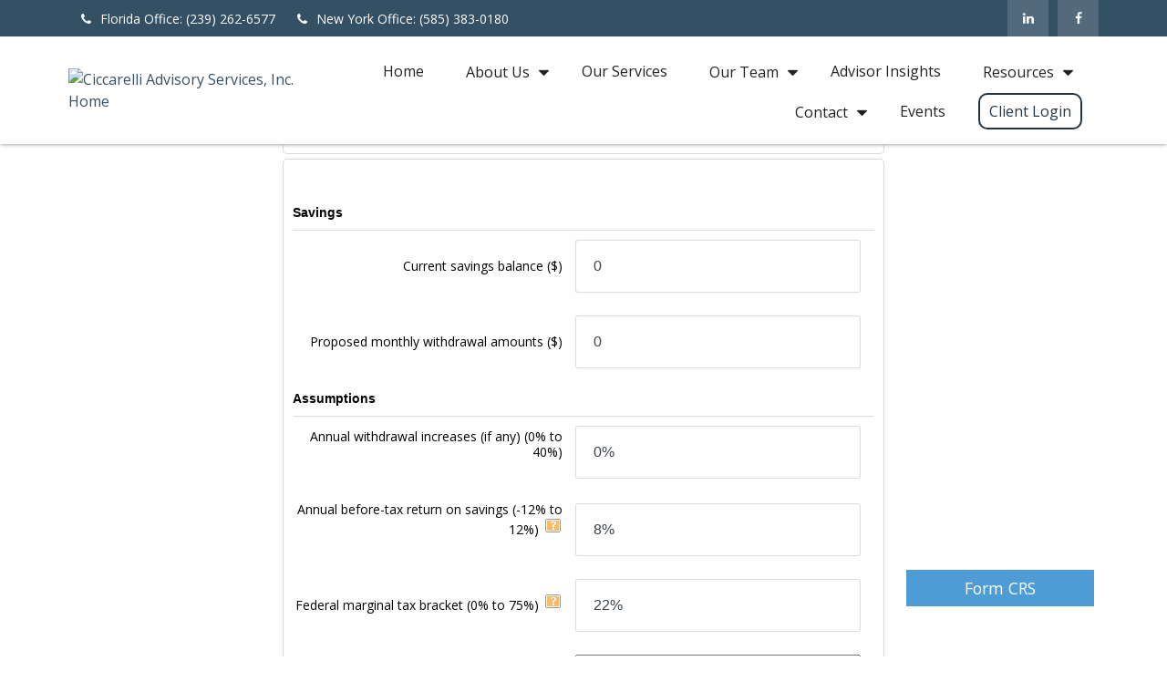

--- FILE ---
content_type: text/html; charset=utf-8
request_url: https://www.casmoneymatters.com/resource-center/retirement/a-look-at-systematic-withdrawals
body_size: 9200
content:




<!DOCTYPE html>

<html class="no-js" lang="en">
<head id="Head1">
    
    
<!-- Google Tag Manager -->
    <script>
    (function(w,d,s,l,i){w[l]=w[l]||[];w[l].push({'gtm.start':
    new Date().getTime(),event:'gtm.js'});var f=d.getElementsByTagName(s)[0],
    j=d.createElement(s),dl=l!='dataLayer'?'&l='+l:'';j.async=true;j.src=
    'https://www.googletagmanager.com/gtm.js?id='+i+dl;f.parentNode.insertBefore(j,f);
    })(window, document, 'script', 'dataLayer','GTM-TGGMSP4');</script>
<!-- End Google Tag Manager -->



    
<meta charset="utf-8">
<meta http-equiv="X-UA-Compatible" content="IE=edge">
<!--[if (gte IE 9)|!(IE)]><!-->
<meta name="viewport" content="width=device-width, initial-scale=1.0">
<!--<![endif]-->
<meta name="generator" content="FMG Suite">



            <link rel="shortcut icon" type="image/x-icon" href="//static.fmgsuite.com/media/images/94032ffc-bc92-4d8e-9a00-49290d21ec61.ico" />





<meta name="google-site-verification" content="gh9Rf0Y0U5D_2f3ASM8pmIFjwVyRu0qaA70uWG7IpPU" />

<title>A Look at Systematic Withdrawals | Ciccarelli Advisory Services, Inc.</title><meta name="robots" content="index, follow"/><meta name="twitter:card" content="summary"><meta prefix="og: http://ogp.me/ns#" property="og:image" content="http://static.fmgsuite.com/site/templates/global/img/assets/largethumb/041-largethumb-c.jpg"/><meta name="twitter:image" content="http://static.fmgsuite.com/site/templates/global/img/assets/largethumb/041-largethumb-c.jpg"/><meta prefix="og: http://ogp.me/ns#" property="og:title" content="A Look at Systematic Withdrawals"/><meta name="twitter:title" content="A Look at Systematic Withdrawals"/><meta name="twitter:image:alt" content="A Look at Systematic Withdrawals"/><meta prefix="og: http://ogp.me/ns#" property="og:description" content="This calculator may help you estimate how long funds may last given regular withdrawals."/><meta name="twitter:description" content="This calculator may help you estimate how long funds may last given regular withdrawals."/>
    


<script type="application/ld+json">
    {
  "@context": "https://schema.org",
  "@type": "FinancialService",
  "@id": "http://www.CASMoneyMatters.com/",
  "name": "Ciccarelli Advisory Services, Inc.",
  "logo": "//static.fmgsuite.com/media/sourceImages/24caa346-6ecf-4323-bd05-031f36fcce1a.png",
  "url": "http://www.CASMoneyMatters.com/",
  "telephone": "(239) 262-6577",
  "priceRange": "N/A",
  "address": {
    "@type": "PostalAddress",
    "streetAddress": "9601 Tamiami Trail North",
    "addressLocality": "Naples",
    "addressRegion": "FL",
    "postalCode": "34108",
    "addressCountry": "US"
  },
  "location": [
    {
      "@type": "PostalAddress",
      "streetAddress": "110 Linden Oaks, Suite E",
      "addressLocality": "Rochester",
      "addressRegion": "NY",
      "postalCode": "14625",
      "addressCountry": "US",
      "telephone": "585-383-0180",
      "faxNumber": "585-383-0654"
    },
    {
      "@type": "PostalAddress",
      "streetAddress": "9601 Tamiami Trail North",
      "addressLocality": "Naples",
      "addressRegion": "FL",
      "postalCode": "34108",
      "addressCountry": "US",
      "telephone": "239-262-6577",
      "faxNumber": "239-649-6315"
    }
  ],
  "sameAs": [
    "https://www.linkedin.com/company/ciccarelli-advisory-services-inc-",
    "https://www.facebook.com/CiccarelliAdvisoryServicesInc/"
  ]
}
</script>


        <link rel="stylesheet" type="text/css" href="//static.fmgsuite.com/site/templates/007/dist/7a1.css?v=2.86.45.38453.3167"/>
    <link rel="stylesheet" type="text/css" href="//static.fmgsuite.com/site/globalassets/template7/css/global-asset-styles.css" />
    
    

            <style type="text/css">
p.globalPersonalInformationLink {display: none;}
        </style>

    

    
    


<!-- Alta Theme CSS --><link rel="stylesheet" type="text/css" href="//fmg-websites-custom.s3.amazonaws.com/377877-smith/css/377877-smith.css?v=1.5" /><!-- Bootstrap 3.4.1 Grid Only Stylesheet --><link rel="stylesheet" href="https://fmg-websites-custom.s3.amazonaws.com/bootstrap-grid-only/bootstrap-grid-only.css" /><!-- Project 1600 --><link rel="stylesheet" href="https://fmg-websites-custom.s3.amazonaws.com/files/veFixes.css" /><style>
.c-template__logo a {
    align-items: flex-end;
}

@media (max-width: 991px) {

#agentLogo {
    width: 100%;
    max-width: 250px;
}
}

.page-blog .c-page--header {
    display: none;
}
</style>

    <!--[if lt IE 9]>
        <script type="text/javascript" src="//static.fmgsuite.com/site/templates/shared/scripts/html5shiv.min.js?v=2.86.45.38453.3167"></script>
        <script type="text/javascript" src="//static.fmgsuite.com/site/templates/shared/scripts/html5shiv-printshiv.min.js?v=2.86.45.38453.3167"></script>
        <script type="text/javascript" src="//static.fmgsuite.com/site/templates/shared/scripts/respond.js?v=2.86.45.38453.3167"></script>
        <link rel="stylesheet" type="text/css" media="" href="//static.fmgsuite.com/site/templates/bootstrap/3.3.4/css/bootstrap-disable-responsive.css?v=2.86.45.38453.3167" />
    <![endif]-->

    



<script async type="text/javascript">
  var FMG = {
    "RootLocation": "https://www.casmoneymatters.com/",
    "SecureLocation": "https://www.fmgwebsites.com/C3E1A240-14BE-4453-932B-41D6DF23AEC8/",
    "PrimaryLocation": "http://www.casmoneymatters.com/",
    "LeavingSiteDisclaimer": "<p>PLEASE NOTE: The information being provided is strictly as a courtesy. When you link to any of the web sites provided here, you are leaving this web site. We make no representation as to the completeness or accuracy of information provided at these web sites. Nor is the company liable for any direct or indirect technical or system issues or any consequences arising out of your access to or your use of third-party technologies, web sites, information and programs made available through this web site. When you access one of these web sites, you are leaving our web site and assume total responsibility and risk for your use of the web sites you are linking to.</p>",
    "PartyPublicIdentifier": "355443",
    "EbookBGType": "0"
  };
</script>

<script>
  (function(h,o,u,n,d) {
    h=h[d]=h[d]||{q:[],onReady:function(c){h.q.push(c)}}
    d=o.createElement(u);d.async=1;d.src=n
    n=o.getElementsByTagName(u)[0];n.parentNode.insertBefore(d,n)
  })(window,document,'script','https://www.datadoghq-browser-agent.com/us1/v5/datadog-rum.js','DD_RUM')

    window.DD_RUM.onReady(function () {
        // regex patterns to identify known bot instances:
        let botPattern = "(googlebot\/|bot|Googlebot-Mobile|Googlebot-Image|Google favicon|Mediapartners-Google|bingbot|slurp|java|wget|curl|Commons-HttpClient|Python-urllib|libwww|httpunit|nutch|phpcrawl|msnbot|jyxobot|FAST-WebCrawler|FAST Enterprise Crawler|biglotron|teoma|convera|seekbot|gigablast|exabot|ngbot|ia_archiver|GingerCrawler|webmon |httrack|webcrawler|grub.org|UsineNouvelleCrawler|antibot|netresearchserver|speedy|fluffy|bibnum.bnf|findlink|msrbot|panscient|yacybot|AISearchBot|IOI|ips-agent|tagoobot|MJ12bot|dotbot|woriobot|yanga|buzzbot|mlbot|yandexbot|purebot|Linguee Bot|Voyager|CyberPatrol|voilabot|baiduspider|citeseerxbot|spbot|twengabot|postrank|turnitinbot|scribdbot|page2rss|sitebot|linkdex|Adidxbot|blekkobot|ezooms|dotbot|Mail.RU_Bot|discobot|heritrix|findthatfile|europarchive.org|NerdByNature.Bot|sistrix crawler|ahrefsbot|Aboundex|domaincrawler|wbsearchbot|summify|ccbot|edisterbot|seznambot|ec2linkfinder|gslfbot|aihitbot|intelium_bot|facebookexternalhit|yeti|RetrevoPageAnalyzer|lb-spider|sogou|lssbot|careerbot|wotbox|wocbot|ichiro|DuckDuckBot|lssrocketcrawler|drupact|webcompanycrawler|acoonbot|openindexspider|gnam gnam spider|web-archive-net.com.bot|backlinkcrawler|coccoc|integromedb|content crawler spider|toplistbot|seokicks-robot|it2media-domain-crawler|ip-web-crawler.com|siteexplorer.info|elisabot|proximic|changedetection|blexbot|arabot|WeSEE:Search|niki-bot|CrystalSemanticsBot|rogerbot|360Spider|psbot|InterfaxScanBot|Lipperhey SEO Service|CC Metadata Scaper|g00g1e.net|GrapeshotCrawler|urlappendbot|brainobot|fr-crawler|binlar|SimpleCrawler|Livelapbot|Twitterbot|cXensebot|smtbot|bnf.fr_bot|A6-Indexer|ADmantX|Facebot|Twitterbot|OrangeBot|memorybot|AdvBot|MegaIndex|SemanticScholarBot|ltx71|nerdybot|xovibot|BUbiNG|Qwantify|archive.org_bot|Applebot|TweetmemeBot|crawler4j|findxbot|SemrushBot|yoozBot|lipperhey|y!j-asr|Domain Re-Animator Bot|AddThis)";

        let regex = new RegExp(botPattern, 'i');

        // define var conditionalSampleRate as 0 if the userAgent matches a pattern in botPatterns
        // otherwise, define conditionalSampleRate as 100
        let conditionalSampleRate = regex.test(navigator.userAgent) ? 0 : .025

        window.DD_RUM.init({
            clientToken: 'pub01ff75491ac52c89c0770a5b96a0cb50',
            applicationId: '4f1a5a1e-ac0b-48dd-9db8-a3c9ec1bb028',
            site: 'datadoghq.com',
            service: 'cms',
            env: 'prod',
            version: 'cms-main-3167',
            allowedTracingUrls: [{ match: "https://www.casmoneymatters.com/", propagatorTypes:["datadog"]}],
            sessionSampleRate: conditionalSampleRate,
            sessionReplaySampleRate: 20,
            trackUserInteractions: true,
            trackResources: true,
            trackLongTasks: true,
            defaultPrivacyLevel: 'mask-user-input',
        });
    })
</script>

<!-- Global site tag (gtag.js) - Google Analytics -->
<script async src="https://www.googletagmanager.com/gtag/js?id=UA-186897593-1"></script>
<script>
	window.dataLayer = window.dataLayer || [];
	function gtag(){window.dataLayer.push(arguments);}
	gtag('js', new Date());
	gtag('config', 'UA-186897593-1', { 'public_id': '355443' });
	gtag('config', 'G-90NR43CZBZ', { 'public_id': '355443', 'groups': 'fmg' });
</script>
    
    
</head>

<body  class="calculator subpage page-rc-a-look-at-systematic-withdrawals">
    
<!-- Google Tag Manager (noscript) -->
    <noscript><iframe src="https://www.googletagmanager.com/ns.html?id=GTM-TGGMSP4"
    height="0" width="0" style="display:none;visibility:hidden"></iframe></noscript>
<!-- End Google Tag Manager (noscript) -->




    <a class="back-to-top" href="#top" role="button" aria-label="Click to return to the top of the page"><i class="fa fa-angle-up"></i></a>






<header  class="c-header c-header-modern c-header-modern--withtopbar c-header--legacy  " >




                <div class="c-topbar" style=background-color:#345064>
                <div class="c-topbar__container o-container" style="">
                    <div class="c-topbar__inner" style="color:;">
                            <div class="c-topbar-location--primary">
                                                                    <div class="c-topbar__phone-email">
                                                                                        <div class="c-topbar-email">
                                                    <a href="/cdn-cgi/l/email-protection#44072d272725362128282d04070517690a253428213702086a272b2964" class="c-topbar-email--link" itemprop="email" style="color:;"><i class="fa fa-envelope fa-fw c-topbar-email-icn c-email--icn"></i><span class="__cf_email__" data-cfemail="6c2f050f0f0d1e090000052c2f2d3f41220d1c00091f2a20420f0301">[email&#160;protected]</span></a>
                                                </div>
                                    </div>

                            </div>
                                                    <div class="c-topbar-cta-links">

<div class="c-social-media">
            <a class="c-social-media--link br-linkedin" href="https://www.linkedin.com/company/ciccarelli-advisory-services-inc-" target="_blank" rel="noopener noreferrer" aria-label="LinkedIn"><i class="fa fa-linkedin" aria-hidden="true"></i></a>
            <a class="c-social-media--link br-facebook" href="https://www.facebook.com/CiccarelliAdvisoryServicesInc/" target="_blank" rel="noopener noreferrer" aria-label="Facebook"><i class="fa fa-facebook" aria-hidden="true"></i></a>

</div>                                                            </div>
                    </div>
                </div>
            </div>
    <div class="c-header--overylay" style="">
        <div class="c-header__container o-container" style="">
            <div class="c-header__inner">
                <div class="c-template__logo">

                    


    <a href="https://www.casmoneymatters.com/" class="c-logo--link">
        <img id="agentLogo" src="//static.fmgsuite.com/media/sourceImages/24caa346-6ecf-4323-bd05-031f36fcce1a.png" class="c-logo--image img-responsive" alt="Ciccarelli Advisory Services, Inc. Home" />
    </a>

                </div>

                <div class="c-header-content ">
                    


<nav id="mainNav" data-tag="qa-nav-007" class="c-topnav__navbar c-nav-Modern c-nav-text--center c-header--legacy" style="">
    <div class="c-topnav__outer-wrapper">
        <div class="c-topnav__navbar-btn">
            <button type="button" class="c-navbar__toggle js-navbar__toggle">
                <span class="sr-only">Menu</span>
                <div class="c-hambuger-bar c-center-bar"></div>
            </button>
        </div>


        <div class="c-topnav__navwrapper js-circle-nav">
<ul class="c-topnav__container"><li class="c-topnav__menu-item c-nav__dropdown"><a class="c-topnav__menu-text" href="https://www.casmoneymatters.com/" role="button" aria-expanded="false"><span>Home</span></a></li><li class="c-topnav__menu-item c-nav__dropdown"><a class="c-topnav__menu-text" href="#" role="button" aria-expanded="false"><span>About Us</span></a><a class="js-dropdown__toggle" href="javascript:void(0)" data-toggle="dropdown" target="_self" role="button" aria-label="Toggle menu item"><span><span class="subnavButton">&nbsp;</span><span class="angleDown angleLeft"></span><span class="angleDown angleRight"></span></span></a><ul class="c-topnav__submenu js-accordion__submenu"><li class="c-topnav__submenu-item"><a href="https://www.casmoneymatters.com/our-mission-and-values">Mission and Values</a></li><li class="c-topnav__submenu-item"><a href="https://www.casmoneymatters.com/our-history">Our Story</a></li><li class="c-topnav__submenu-item"><a href="https://www.casmoneymatters.com/community-involvement">Community Involvement</a></li><li class="c-topnav__submenu-item"><a href="https://www.casmoneymatters.com/recognition">Recognition</a></li></ul></li><li class="c-topnav__menu-item c-nav__dropdown"><a class="c-topnav__menu-text" href="https://www.casmoneymatters.com/comprehensive-services" role="button" aria-expanded="false"><span>Our Services</span></a></li><li class="c-topnav__menu-item c-nav__dropdown"><a class="c-topnav__menu-text" href="#" role="button" aria-expanded="false"><span>Our Team</span></a><a class="js-dropdown__toggle" href="javascript:void(0)" data-toggle="dropdown" target="_self" role="button" aria-label="Toggle menu item"><span><span class="subnavButton">&nbsp;</span><span class="angleDown angleLeft"></span><span class="angleDown angleRight"></span></span></a><ul class="c-topnav__submenu js-accordion__submenu"><li class="c-topnav__submenu-item"><a href="https://www.casmoneymatters.com/florida-advisors-new">Florida</a></li><li class="c-topnav__submenu-item"><a href="https://www.casmoneymatters.com/new-york-advisors-new">New York</a></li></ul></li><li class="c-topnav__menu-item c-nav__dropdown"><a class="c-topnav__menu-text" href="https://www.casmoneymatters.com/blog" role="button" aria-expanded="false"><span>Advisor Insights</span></a></li><li class="c-topnav__menu-item c-nav__dropdown"><a class="c-topnav__menu-text" href="#" role="button" aria-expanded="false"><span>Resources</span></a><a class="js-dropdown__toggle" href="javascript:void(0)" data-toggle="dropdown" target="_self" role="button" aria-label="Toggle menu item"><span><span class="subnavButton">&nbsp;</span><span class="angleDown angleLeft"></span><span class="angleDown angleRight"></span></span></a><ul class="c-topnav__submenu js-accordion__submenu"><li class="c-topnav__submenu-item"><a href="https://www.casmoneymatters.com/newsletter">Newsletter</a></li><li class="c-topnav__submenu-item"><a href="https://www.casmoneymatters.com/videos">Videos</a></li><li class="c-topnav__submenu-item"><a href="https://www.casmoneymatters.com/learning-center">Learning Center</a></li><li class="c-topnav__submenu-item"><a href="https://www.casmoneymatters.com/resources">CAS Resources</a></li><li class="c-topnav__submenu-item"><a href="https://www.casmoneymatters.com/forms">Important Forms</a></li><li class="c-topnav__submenu-item"><a href="https://www.casmoneymatters.com/disclosures">Disclosures</a></li></ul></li><li class="c-topnav__menu-item c-nav__dropdown"><a class="c-topnav__menu-text" href="#" role="button" aria-expanded="false"><span>Contact</span></a><a class="js-dropdown__toggle" href="javascript:void(0)" data-toggle="dropdown" target="_self" role="button" aria-label="Toggle menu item"><span><span class="subnavButton">&nbsp;</span><span class="angleDown angleLeft"></span><span class="angleDown angleRight"></span></span></a><ul class="c-topnav__submenu js-accordion__submenu"><li class="c-topnav__submenu-item"><a href="https://www.casmoneymatters.com/contact-us">Contact Us</a></li></ul></li><li class="c-topnav__menu-item c-nav__dropdown"><a class="c-topnav__menu-text" href="https://www.casmoneymatters.com/events" role="button" aria-expanded="false"><span>Events</span></a></li><li class="c-topnav__menu-item c-nav__dropdown"><a class="c-topnav__menu-text" href="https://www.casmoneymatters.com/account-access" role="button" aria-expanded="false"><span>Client Login</span></a></li></ul>


        </div>
        <div class="c-circle js-circle__expand"></div>
        <!--/.navbar-collapse -->
    </div>
</nav>                </div>
            </div>
        </div>
    </div>
</header>





    <div class="body-container">
        <section id="content" class="o-content__container">
            


<article class="c-matter c-matter--detail c-matter--calculator">

    

    <section id="calcContent" class="calcContent">
        <div class="responsive" style="display: none">
            <h1>A Look at Systematic Withdrawals</h1>
            <p>This calculator may help you estimate how long funds may last given regular withdrawals.</p>
            <br />
            You are viewing this website at a small screen resolution which doesn't support calculators.
            <a href="//www.calcxml.com/calculators/how-long-will-my-money-last?skn=354&r=2" target="_blank" rel="noopener noreferrer">Click here to view this calculator.</a>
        </div>

        <iframe id="calcFrame" class="calcFrame" src="//www.calcxml.com/calculators/how-long-will-my-money-last?skn=354&r=2&parentURL=http://www.casmoneymatters.com/resource-center/retirement/a-look-at-systematic-withdrawals" width="700" height="1300" frameborder="0"></iframe>

    </section>
    <section class="c-matter__form-container">
        <div class="c-matter__form form">


            
<h2>Have A Question About This Topic?</h2>
<form action="https://www.fmgwebsites.com/C3E1A240-14BE-4453-932B-41D6DF23AEC8/cms-core/forms/contactform/submit" class="contactForm c-question__form" method="post">        <input type="hidden" name="SourceUrl" value="http://www.casmoneymatters.com/resource-center/retirement/a-look-at-systematic-withdrawals" />
        <input type="hidden" name="PreferredContactMethod" value="Email" />
        <input type="hidden" name="MessageSubject" value="Have A Question About This Topic?" />
        <div class="o-form-grid__collapse">
            <div class="contactName">
                <label id="CFBName" for="CFBNameText">Name</label>
                <span aria-labelledby="CFBName" class="field-validation-valid" data-valmsg-for="Name" data-valmsg-replace="true"></span>
                <input aria-labelledby="CFBName" class="text-box" data-val="true" data-val-required="*required" id="CFBNameText" name="Name" type="text" value="" />
            </div>

            <div class="contactEmail">
                <label id="CFBEmail" for="CFBEmailText">Email</label>
                <span aria-labelledby="CFBEmail" class="field-validation-valid" data-valmsg-for="Email" data-valmsg-replace="true"></span>
                <input aria-labelledby="CFBEmail" class="text-box" data-val="true" data-val-regex="*invalid" data-val-regex-pattern="^[\w\.=-]+@[\w\.-]+\.[\w]{2,10}$" data-val-required="*required" id="CFBEmailText" name="Email" type="text" value="" />
                <span class="formRobo"><label id="CFBAddress" for="CFBAddressText">Address</label><input type="text" id="CFBAddressText" name="Address" value="" aria-labelledby="CFBAddress" /></span>
            </div>
            <div class="contactMessage">
                <label id="CFBMessage" for="CFBMessageText">Message</label>
                <span aria-labelledby="CFBMessage" class="field-validation-valid" data-valmsg-for="Message" data-valmsg-replace="true"></span>
                <textarea aria-labelledby="CFBMessage" cols="20" id="CFBMessageText" name="Message" rows="2">
</textarea>
            </div>
        </div>
        <input type="submit" class="c-btn submit" value="Submit" aria-label="Submit form" />
        <span class="loading"></span>
        <span class="msg formSuccess">Thank you!</span>
        <span class="msg formError">Oops!</span>
</form>
        </div>
    </section>
 
    <div class="c-matters__container">
        <section id="suggested" class="c-matters c-matters--small c-matter-list">
            <h2>Related Content</h2>



<section class="c-matter content left asset-024">
    <div class="c-matter__thumbnail thumbnail">
            <a href="https://www.casmoneymatters.com/resource-center/insurance/assess-your-life-insurance-needs" class="c-matter__link">
                <img class="c-matter__image " src="//static.fmgsuite.com/site/templates/global/img/assets/largethumb/024-largethumb-a.jpg" alt="Assess Your Life Insurance Needs">
            </a>
        <div class="c-matter__body caption">
            <h3><a href="https://www.casmoneymatters.com/resource-center/insurance/assess-your-life-insurance-needs">Assess Your Life Insurance Needs</a></h3>
            <p>This calculator estimates how much life insurance you would need to meet your family's needs if you were to die prematurely.</p>
        </div>
    </div>
</section>


<section class="c-matter content  asset-1343">
    <div class="c-matter__thumbnail thumbnail">
            <a href="https://www.casmoneymatters.com/resource-center/retirement/should-you-tap-retirement-savings-to-fund-college" class="c-matter__link">
                <img class="c-matter__image " src="//static.fmgsuite.com/site/templates/global/img/assets/largethumb/1343-largethumb-a.jpg" alt="Should You Tap Retirement Savings to Fund College?">
            </a>
        <div class="c-matter__body caption">
            <h3><a href="https://www.casmoneymatters.com/resource-center/retirement/should-you-tap-retirement-savings-to-fund-college">Should You Tap Retirement Savings to Fund College?</a></h3>
            <p>There are three things to consider before dipping into retirement savings to pay for college.</p>
        </div>
    </div>
</section>


<section class="c-matter content  asset-1332">
    <div class="c-matter__thumbnail thumbnail">
            <a href="https://www.casmoneymatters.com/resource-center/lifestyle/consider-these-three-things-before-driving-off-the-lot-1" class="c-matter__link">
                <img class="c-matter__image " src="//static.fmgsuite.com/site/templates/global/img/assets/largethumb/1332-largethumb-a.jpg" alt="Consider These 3 Things Before Driving Off the Lot">
            </a>
        <div class="c-matter__body caption">
            <h3><a href="https://www.casmoneymatters.com/resource-center/lifestyle/consider-these-three-things-before-driving-off-the-lot-1">Consider These 3 Things Before Driving Off the Lot</a></h3>
            <p>Here are 3 quick tips to keep in mind when buying or leasing your next vehicle.</p>
        </div>
    </div>
</section>
        </section>
    </div>



</article>

        </section>
    </div>
    <div class="footer-container">
        <footer>
            <section class="o-container c-footer__container">
                <div class="o-grid__collapse">
                    <div class="c-footer__contact">
<div class="contact">
    <h4>Contact</h4>
    <div class="moonlight-contact-information">
        <p class="moonlight-phone">Office:&nbsp;<a href='tel:2392626577'>(239) 262-6577</a></p>
            <p class="moonlight-fax">Fax: <span>239-262-6577</span></p>
        <div class="moonlight-address_block">
            <p class="moonlight-address1">9601 Tamiami Trail North</p>
                            <p>
                    <span class="moonlight-city">Naples,</span>
                    <span class="moonlight-region">FL</span>
                    <span class="moonlight-postalcode">34108</span>
                </p>
                    </div>

            <a href="/cdn-cgi/l/email-protection#084b616b6b697a6d646461484b495b25466978646d7b4e44266b6765" itemprop="email">
                <span class="__cf_email__" data-cfemail="51123832323023343d3d38111210027c1f30213d3422171d7f323e3c">[email&#160;protected]</span>
            </a>
    </div>
    <div class="c-socialMedia">
            <a href="https://www.facebook.com/CiccarelliAdvisoryServicesInc/" target="_blank" rel="noopener noreferrer" class="facebook" aria-label="Facebook">
                <i class="fa fa-facebook" aria-hidden="true"></i>
            </a>
                            <a href="https://www.linkedin.com/company/ciccarelli-advisory-services-inc-" target="_blank" rel="noopener noreferrer" class="linkedin" aria-label="LinkedIn">
                <i class="fa fa-linkedin" aria-hidden="true"></i>
            </a>
                    </div>
</div>                    </div>
                    <div class="c-footer__quick-links">
                            <section class="quickLinks">
                                <h4>Quick Links</h4>
                                <ul><li><a href="https://www.casmoneymatters.com/resource-center/retirement">Retirement</a></li><li><a href="https://www.casmoneymatters.com/resource-center/investment">Investment</a></li><li><a href="https://www.casmoneymatters.com/resource-center/estate">Estate</a></li><li><a href="https://www.casmoneymatters.com/resource-center/insurance">Insurance</a></li><li><a href="https://www.casmoneymatters.com/resource-center/tax">Tax</a></li><li><a href="https://www.casmoneymatters.com/resource-center/money">Money</a></li><li><a href="https://www.casmoneymatters.com/resource-center/lifestyle">Lifestyle</a></li><li><a href="https://www.casmoneymatters.com/resource-center/articles">Latest Articles</a></li><li><a href="https://www.casmoneymatters.com/resource-center/videos">All Videos</a></li><li><a href="https://www.casmoneymatters.com/resource-center/calculators">All Calculators</a></li></ul>
                            </section>
                    </div>
                    <div class="c-footer__disclosure">
                        <section class="note">

<div class="shared__BrokerDealerDisclosure">
    <p class="FormCRS">Osaic <a target="_blank" href="https://www.osaic.com/crs">Form CRS</a></p>
</div>

                                                            <p class="boker-check-disclaimer">Check the background of your financial professional on FINRA's <a href="//brokercheck.finra.org/" target="_blank" rel="noopener noreferrer">BrokerCheck</a>.</p>

                            

<p class="globalDisclosure">The content is developed from sources believed to be providing accurate information. 
        The information in this material is not intended as tax or legal advice. Please consult legal or tax professionals 
        for specific information regarding your individual situation. Some of this material was developed and produced by 
        FMG Suite to provide information on a topic that may be of interest. FMG Suite is not affiliated with the named 
        representative, broker - dealer, state - or SEC - registered investment advisory firm. The opinions expressed and 
        material provided are for general information, and should not be considered a solicitation for the purchase or 
        sale of any security.</p>


<p class="globalPersonalInformationLink">
    We take protecting your data and privacy very seriously. As of January 1, 2020 the <a href="https://oag.ca.gov/privacy/ccpa" target="_blank">California Consumer Privacy Act (CCPA)</a> suggests the following link as an extra measure to safeguard your data: <a href="https://www.casmoneymatters.com/donotsellmypersonalinformation" target="_self">Do not sell my personal information</a>.
</p>

                            <p class="globalCopyright">Copyright 2025 FMG Suite.</p>
                            <p class="globalDisclaimer"><p><data><content /></data></p><p>Investment advisory services offered through <strong>Ciccarelli Advisory Services, Inc.</strong>, a registered investment adviser independent of <strong>Osaic Wealth, Inc.</strong>. Securities and additional investment advisory services offered through <strong>Osaic Wealth, Inc.</strong>, Member <a href="//finra.org">FINRA</a>/<a href="//sipc.org">SIPC&#160;</a>and a registered investment adviser.</p><p>This communication is strictly intended for individuals residing in the states of AK, AL, AR, AZ, CA, CO, CT, DC, DE, FL, GA, HI, IA, ID, IL, IN, KS, KY, LA, MA, MD, ME, MI, MN, MO, MS, MT, NC, ND, NE, NH, NJ, NM, NV, NY, OH, OK, OR, PA, PR, RI, SC, SD, TN, TX UT, VA, VT, WA, WI, WV, WY. No offers may be made or accepted from any resident outside the specific state(s) referenced.</p><p><br /></p></p>
                        </section>
                    </div>
                </div>
                <div class="o-grid__collapse">
                    <div class="c-footer__custom"></div>
                </div>
                <div class="rule2">&#160;</div>
            </section>
        </footer>
    </div>

    <!-- /container -->

    <script data-cfasync="false" src="/cdn-cgi/scripts/5c5dd728/cloudflare-static/email-decode.min.js"></script><script type="text/javascript" src="//static.fmgsuite.com/site/templates/007/dist/scripts.js?v=2.86.45.38453.3167"></script>
    <script type="text/javascript" src="//static.fmgsuite.com/site/globalassets/template7/js/global-asset-scripts.js"></script>
    
    
    <script type="text/javascript" src="//static.fmgsuite.com/site/templates/shared/scripts/vcard.js?v=2.86.45.38453.3167"></script>
    
<!-- Alta Theme Javascript --><script src="https://unpkg.com/scrollreveal@3.1.4/dist/scrollreveal.min.js"></script><script type="text/javascript" src="//fmg-websites-custom.s3.amazonaws.com/377877-smith/js/377877-smith.js?v=1.5"></script><script type="text/javascript" src="//fmg-websites-custom.s3.amazonaws.com/377877-smith/js/scrollreveal.js"></script>


    <!--[if gt IE 8]><!-->
    <!--<![endif]-->
    <!--[if lt IE 9]>
        <script type="text/javascript" src="//static.fmgsuite.com/site/templates/global/js/excanvas.min.js?v=2.86.45.38453.3167"></script>
        <script type="text/javascript" src="//static.fmgsuite.com/site/templates/shared/scripts/jquery.flot-0.8.3.js?v=2.86.45.38453.3167"></script>
        <script type="text/javascript" src="//static.fmgsuite.com/site/templates/shared/scripts/jquery.flot.time.min.js?v=2.86.45.38453.3167"></script>
    <![endif]-->

    
    
<script type="text/javascript" src="//static.fmgsuite.com/site/templates/global/js/calc.js?v=2.86.45.38453.3167"></script>    


<script defer src="https://static.cloudflareinsights.com/beacon.min.js/vcd15cbe7772f49c399c6a5babf22c1241717689176015" integrity="sha512-ZpsOmlRQV6y907TI0dKBHq9Md29nnaEIPlkf84rnaERnq6zvWvPUqr2ft8M1aS28oN72PdrCzSjY4U6VaAw1EQ==" data-cf-beacon='{"version":"2024.11.0","token":"b6653a1af61b446fa14723c3536166c2","r":1,"server_timing":{"name":{"cfCacheStatus":true,"cfEdge":true,"cfExtPri":true,"cfL4":true,"cfOrigin":true,"cfSpeedBrain":true},"location_startswith":null}}' crossorigin="anonymous"></script>
</body>
</html>

--- FILE ---
content_type: text/css
request_url: https://fmg-websites-custom.s3.amazonaws.com/377877-smith/css/377877-smith.css?v=1.5
body_size: 22864
content:
@import url(https://fonts.googleapis.com/css?family=Open+Sans:400,600,700|Roboto:400,500,700&display=swap);.c-row{display:flex;flex-direction:row}.c-row::after{clear:both;content:"";display:block}.c-row+.c-row{margin-top:20px}@media only screen and (max-width: 768px){.c-row{flex-direction:column}}@media only screen and (min-width: 992px){.c-2-box .c-box{width:calc(50% - 30px);float:left;margin-left:20px}.c-2-box .c-box:nth-child(odd){width:calc(33% - 30px)}.c-2-box .c-box:nth-child(even){width:calc(66% - 30px)}}.c-3-box .c-box{width:calc(33.33333% - 26.66667px);float:left;margin-left:20px;background:#fff}.c-3-box .c-box:nth-child(odd){background:#222}.c-4-box .c-box{width:calc(25% - 25px);float:left;margin-left:20px}.c-4-box .c-box:nth-child(odd){background:#345064}.c-4-box .c-box:nth-child(even){background:#233542}.c-5-box .c-box{width:calc(25% - 25px);float:left;margin-left:20px}.c-5-box .c-box:nth-child(odd){background:#222}.c-5-box .c-box:nth-child(even){background:#fff}.title-color{color:#345064}html{font-size:em(16)}body{background:#fff;font-family:"Open Sans",sans-serif;font-size:em(16);line-height:1.5;color:#666}a{color:#345064;-moz-transition:all .3s ease-in-out;-o-transition:all .3s ease-in-out;-webkit-transition:all .3s ease-in-out;transition:all .3s ease-in-out}a:hover,a:active,a:focus{color:#4F9BD5}h1{font-size:36px}h2{font-size:32px}h3{font-size:24px}h4{font-size:18px}h5{font-size:14px}h6{font-size:12px}h1,h2,h3,h4,h5,h6,#articleContent strong,#glossaryContent h3 a,#additional nav a,aside h2 a{color:#345064;font-family:"Roboto Condensed",sans-serif;font-weight:400;text-transform:none;line-height:1.2;color:#345064}h1 p,h2 p,h3 p,h4 p,h5 p,h6 p,#articleContent strong p,#glossaryContent h3 a p,#additional nav a p,aside h2 a p{font-size:inherit}h1 a,h2 a,h3 a,h4 a,h5 a,h6 a,#articleContent strong a,#glossaryContent h3 a a,#additional nav a a,aside h2 a a{text-transform:none;color:#345064}h1 a:hover,h1 a:active,h1 a:focus,h2 a:hover,h2 a:active,h2 a:focus,h3 a:hover,h3 a:active,h3 a:focus,h4 a:hover,h4 a:active,h4 a:focus,h5 a:hover,h5 a:active,h5 a:focus,h6 a:hover,h6 a:active,h6 a:focus,#articleContent strong a:hover,#articleContent strong a:active,#articleContent strong a:focus,#glossaryContent h3 a a:hover,#glossaryContent h3 a a:active,#glossaryContent h3 a a:focus,#additional nav a a:hover,#additional nav a a:active,#additional nav a a:focus,aside h2 a a:hover,aside h2 a a:active,aside h2 a a:focus{color:#4F9BD5}.body-container{background:#fff}@media (max-width: 992px){.body-container{padding-top:0 !important}}::selection{background:#345064;color:#fff}table{border:solid 1px #e1e1e1}table th{background:#e1e1e1;padding:10px !important;font-size:18px;border-bottom:none !important;color:#fff}table td{padding:10px !important;font-size:14px;border-top:solid 1px #e1e1e1 !important;border-right:solid 1px #e1e1e1}.threeBoxBtn,.learnmore,.submit,.c-btn{background:#345064;border:none;font-family:"Open Sans",sans-serif;color:#fff}.threeBoxBtn:hover,.threeBoxBtn:active,.threeBoxBtn:focus,.learnmore:hover,.learnmore:active,.learnmore:focus,.submit:hover,.submit:active,.submit:focus,.c-btn:hover,.c-btn:active,.c-btn:focus{background:#233542}@media screen and (min-width: 992px){form input[name="Name"],form input[name="Email"],form input[name="Phone"]{padding:0 !important}}.fas{font-family:FontAwesome}.floating-wrapper{width:206px;max-width:100%;height:40px;background:#4F9BD5}.floating-wrapper:hover{background:#6cabdc}.floating-wrapper:hover a{color:#FFF}.floating-wrapper .floating-button{line-height:1.25;padding:10px 20px;display:block;height:45px;color:#FFF;transition:all 0.2s ease;word-wrap:break-word;width:fit-content;margin-left:auto;margin-right:auto;font-size:1.1em}.floating-wrapper{position:fixed;bottom:0;z-index:9999;margin-top:0;padding-top:0}@media (min-width: 992px){.floating-wrapper{bottom:55px}.floating-first-wrapper{right:80px}}@media (max-width: 991px){.floating-wrapper{right:unset;left:10px}.floating-first-wrapper{bottom:0;top:auto !important}}@media (min-width: 992px){.c-header{box-shadow:0.05px 0.05px 5px #666;position:fixed;top:0;z-index:1000;width:100%}}@media (max-width: 992px){.c-header{border-bottom:2px solid;background:#fff;background:#222;background-repeat:repeat}}@media (min-width: 992px){.c-header .c-topnav__menu-item:last-of-type{position:relative;right:10px}}@media (min-width: 992px){.c-header .c-topbar{background-image:url(//fmg-websites-custom.s3.amazonaws.com/styles/images/texture.jpg) !important;background:#222;display:block;background-repeat:repeat;height:40px}}@media (min-width: 992px){.c-header .c-template__logo img{width:275px;-moz-transition:all .2s ease-in-out;-o-transition:all .2s ease-in-out;-webkit-transition:all .2s ease-in-out;transition:all .2s ease-in-out}}.c-header .c-email--icn,.c-header .c-phone--icn,.c-header .c-map-marker-icn{color:#233542}@media (min-width: 992px){.c-header .c-email--icn,.c-header .c-phone--icn,.c-header .c-map-marker-icn{color:#fff}}.c-header .c-topbar .c-header-btn .c-header-btn--link{background:#345064;-moz-transition:all .3s ease-in-out;-o-transition:all .3s ease-in-out;-webkit-transition:all .3s ease-in-out;transition:all .3s ease-in-out}.c-header .c-topbar .c-header-btn .c-header-btn--link:hover,.c-header .c-topbar .c-header-btn .c-header-btn--link:active,.c-header .c-topbar .c-header-btn .c-header-btn--link:focus{background:#4F9BD5}.c-header .c-topbar-address--link{color:#233542 !important}@media (min-width: 992px){.c-header .c-topbar-address--link{color:#fff !important}}.c-header .c-topbar__phone-email .c-topbar-phone--link,.c-header .c-topbar__phone-email .c-topbar-email--link{color:#233542 !important}.c-header .c-topbar__phone-email .c-topbar-phone--link:hover,.c-header .c-topbar__phone-email .c-topbar-phone--link:active,.c-header .c-topbar__phone-email .c-topbar-phone--link:focus,.c-header .c-topbar__phone-email .c-topbar-email--link:hover,.c-header .c-topbar__phone-email .c-topbar-email--link:active,.c-header .c-topbar__phone-email .c-topbar-email--link:focus{color:#4F9BD5 !important}@media (min-width: 992px){.c-header .c-topbar__phone-email .c-topbar-phone--link,.c-header .c-topbar__phone-email .c-topbar-email--link{color:#fff !important}.c-header .c-topbar__phone-email .c-topbar-phone--link:hover,.c-header .c-topbar__phone-email .c-topbar-phone--link:active,.c-header .c-topbar__phone-email .c-topbar-phone--link:focus,.c-header .c-topbar__phone-email .c-topbar-email--link:hover,.c-header .c-topbar__phone-email .c-topbar-email--link:active,.c-header .c-topbar__phone-email .c-topbar-email--link:focus{color:#f1f1f1 !important}}@media (min-width: 992px){header.affix{position:fixed;top:0;z-index:1000;width:100%;-moz-transition-property:top;-o-transition-property:top;-webkit-transition-property:top;transition-property:top;-moz-transition-duration:0.5s;-o-transition-duration:0.5s;-webkit-transition-duration:0.5s;transition-duration:0.5s;-moz-transition-timing-function:ease-in;-o-transition-timing-function:ease-in;-webkit-transition-timing-function:ease-in;transition-timing-function:ease-in}}header.affix .c-template__logo img{width:225px}header{background:#fff !important}@media (min-width: 992px){header{padding:0;background:#fff;height:auto;min-height:80px}}@media screen and (max-width: 991px){.c-header--optimized #mainNav.c-topnav__navbar{background:#fff}.c-header--optimized #mainNav.c-topnav__navbar .c-topnav__navbar-btn .c-navbar__toggle .c-center-bar,.c-header--optimized #mainNav.c-topnav__navbar .c-topnav__navbar-btn .c-navbar__toggle .c-center-bar:before,.c-header--optimized #mainNav.c-topnav__navbar .c-topnav__navbar-btn .c-navbar__toggle .c-center-bar:after{background-color:#345064}}@media screen and (max-width: 767px){.c-header--optimized #mainNav.c-topnav__navbar .c-topnav__navbar-btn .c-navbar__toggle.c-circle__expand .c-center-bar,.c-header--optimized #mainNav.c-topnav__navbar .c-topnav__navbar-btn .c-navbar__toggle.c-circle__expand .c-center-bar:before,.c-header--optimized #mainNav.c-topnav__navbar .c-topnav__navbar-btn .c-navbar__toggle.c-circle__expand .c-center-bar:after{background-color:#fff}}@media (min-width: 992px){.c-topbar-phone--link{margin-left:10px;margin-right:10px}.c-header .o-container,.c-topbar .o-container{width:calc(100% - 150px)}}.c-topbar .c-topbar-email{display:none}@media (min-width: 992px){.c-topnav__menu-item:last-child .c-topnav__menu-text span{background:transparent;padding:7px 10px;border-radius:10px;color:#233542;border:2px solid #233542}.c-topnav__menu-item:last-child .c-topnav__menu-text span:hover{border:2px solid #233542;background:#233542;color:#fff}.c-topnav__menu-item a.c-topnav__menu-text.dropdown-text::after{font-family:"FontAwesome";content:"\f0dd";position:relative;left:10px;top:-1px;font-size:1.2em}}.c-topnav__navbar{background:#233542}@media (min-width: 992px){.c-topnav__navbar{background:none}}.c-topnav__navbar.c-nav-classic,.c-topnav__navbar.c-nav-centered,.c-topnav__navbar.c-nav-Masthead{background:#233542}.c-topnav__menu-item .c-topnav__menu-text{color:#fff !important}.c-topnav__menu-item .c-topnav__menu-text.selected{color:#fff !important}@media (min-width: 992px){.c-topnav__menu-item .c-topnav__menu-text.selected{background:#111a21;color:#fff}}.c-topnav__submenu{background:#1f303c}@media (min-width: 992px){.c-topnav__submenu{background:rgba(49,49,49,0.9)}}.c-topnav__menu-item:hover .c-topnav__menu-text{background:#1a2832;color:#fff}.c-topnav__submenu-item a{color:#fff}@media (min-width: 992px){.c-topnav__submenu-item:hover{background:#345064}}.c-circle{background:#1a2832}.c-navbar__toggle.c-circle__expand .icon-bar{background:#fff}.angleLeft,.angleRight{background:#fff}@media (max-width: 992px){#mainNav.c-topnav__navbar{background:#345064}#mainNav.c-topnav__navbar .c-topnav__navwrapper{background:#233542}}#mainNav.c-topnav__navbar .c-topnav__submenu{background:rgba(49,49,49,0.9)}#mainNav.c-topnav__navbar .c-topnav__submenu-item:hover{background:#345064}#mainNav.c-topnav__navbar .c-topnav__submenu-item a,#mainNav.c-topnav__navbar .c-topnav__submenu-item a.selected{color:#fff !important}@media (min-width: 992px){#mainNav.c-topnav__navbar ul li>a.c-topnav__menu-text{color:#222 !important}#mainNav.c-topnav__navbar ul li>a.c-topnav__menu-text span:after{background:transparent}#mainNav.c-topnav__navbar ul li a.selected{color:#233542 !important}}@media screen and (max-width: 991px){.c-header--optimized #mainNav.c-topnav__navbar{background:#fff}.c-header--optimized #mainNav.c-topnav__navbar .c-topnav__navbar-btn .c-navbar__toggle .c-center-bar,.c-header--optimized #mainNav.c-topnav__navbar .c-topnav__navbar-btn .c-navbar__toggle .c-center-bar:before,.c-header--optimized #mainNav.c-topnav__navbar .c-topnav__navbar-btn .c-navbar__toggle .c-center-bar:after{background-color:#345064}}@media screen and (max-width: 767px){.c-header--optimized #mainNav.c-topnav__navbar .c-topnav__navbar-btn .c-navbar__toggle.c-circle__expand .c-center-bar,.c-header--optimized #mainNav.c-topnav__navbar .c-topnav__navbar-btn .c-navbar__toggle.c-circle__expand .c-center-bar:before,.c-header--optimized #mainNav.c-topnav__navbar .c-topnav__navbar-btn .c-navbar__toggle.c-circle__expand .c-center-bar:after{background-color:#fff !important}}@media (min-width: 992px){.homepage .c-customsection__container{padding:130px 0}.homepage .c-customsection__container h1{font-weight:700}}.homepage #section_0 .c-rotator__image:before{content:"";display:block;height:100%;position:absolute;top:0;background-color:rgba(34,34,34,0.4);width:100%}@media (min-width: 992px){.homepage #section_0 .c-rotator-summary__box.c-rb-textalign--Right{left:61% !important;top:55% !important;width:40%}.homepage #section_0 .owl-item,.homepage #section_0 .c-rotator__image{height:80vh}.homepage #section_0 .c-rotator-dots__container{bottom:5% !important}}.homepage #section_0 .c-rotator-dots .owl-dot span{width:1.5rem !important;height:1.5rem !important}.c-rotator-size--boxed .c-rotator-summary__box,.c-rotator-size--fullwidth .c-rotator-summary__box{background:transparent !important}.homepage #section_1{padding:20px;background:#fff !important}.homepage #section_1 h4{line-height:0;margin-bottom:-15px}@media (min-width: 768px){.homepage #section_1 .welcome{width:32%;padding:0px}}@media only screen and (max-width: 992px) and (min-width: 768px){.homepage #section_1 .welcome{padding:20px}}.homepage #section_1 .welcome-text h2:after,.homepage #section_1 .welcome-text p:last-child:before{content:'';border-bottom:solid 1px #666;opacity:1;padding-top:20px;margin-bottom:20px;text-align:center;width:70%;display:block}.homepage #section_1 .welcome-text h2{font-size:3em}.homepage #section_1 .welcome-text h2,.homepage #section_1 .welcome-text h4{color:#222}.homepage #section_1 .content-boxone{background:#345064;color:#fff !important}@media (min-width: 1200px){.homepage #section_1 .content-boxone{position:relative;left:60px}}.homepage #section_1 .content-boxone .c-btn{color:#fff !important}.homepage #section_1 .content-boxone .c-btn:before{border-bottom:solid 1px #fff}.homepage #section_1 .content-boxone h2{color:#fff !important}@media (min-width: 1200px){.homepage #section_1 .content-boxtwo{position:relative;left:30px}}.homepage .title-color{color:#fff}@media (min-width: 768px){.accordion-box{width:50% !important}}.accordion-img img{margin:0;max-width:100%;padding:20px}.homepage .section_Boxes.c-box__count--2 .o-grid__collapse{width:100%;margin:0}@media (min-width: 768px){.homepage .section_Boxes.c-box__count--2 .c-grid__item{width:calc(33% - 26.66667px)}}.homepage .content-boxone,.homepage .content-boxtwo,.homepage .content-boxthree,.homepage .content-boxfour{padding:0 !important;box-shadow:0px 3px 24px #dadada;text-align:left;border-radius:10px;background:#fff}.homepage .content-boxone img,.homepage .content-boxtwo img,.homepage .content-boxthree img,.homepage .content-boxfour img{max-width:none !important}@media (min-width: 768px){.homepage .content-boxone,.homepage .content-boxtwo,.homepage .content-boxthree,.homepage .content-boxfour{max-width:320px}}.homepage .content-boxone:hover,.homepage .content-boxtwo:hover,.homepage .content-boxthree:hover,.homepage .content-boxfour:hover{transform:scale(1.03);-moz-transition:all .2s ease-in-out;-o-transition:all .2s ease-in-out;-webkit-transition:all .2s ease-in-out;transition:all .2s ease-in-out}.homepage .content-boxone h2,.homepage .content-boxtwo h2,.homepage .content-boxthree h2,.homepage .content-boxfour h2{color:#222}.homepage .content-boxone h2,.homepage .content-boxone .c-box__paragraph,.homepage .content-boxtwo h2,.homepage .content-boxtwo .c-box__paragraph,.homepage .content-boxthree h2,.homepage .content-boxthree .c-box__paragraph,.homepage .content-boxfour h2,.homepage .content-boxfour .c-box__paragraph{padding:0px 15px 0px 15px}.homepage .content-boxone i,.homepage .content-boxtwo i,.homepage .content-boxthree i,.homepage .content-boxfour i{margin-left:5px}.homepage .content-boxone .c-btn,.homepage .content-boxtwo .c-btn,.homepage .content-boxthree .c-btn,.homepage .content-boxfour .c-btn{background:none;color:#222 !important;position:relative;margin-bottom:25px;align-self:auto;border:none}.homepage .content-boxone .c-btn:before,.homepage .content-boxtwo .c-btn:before,.homepage .content-boxthree .c-btn:before,.homepage .content-boxfour .c-btn:before{content:'';border-bottom:solid 1px #666;opacity:1;padding-top:20px;text-align:center;width:70%;display:block;position:relative;top:-15px}.homepage .section_Boxes .Image img{border-radius:10px 10px 0px 0px}.homepage .main-title h2{font-size:32px}.homepage .main-title h2,.homepage .main-title p{color:#fff !important}@media (min-width: 992px){.home-form .container{padding:100px 0 !important}}.home-form h2{color:#222}@media (min-width: 992px){.home-form h2{font-size:2em}}@media (min-width: 992px){.home-form{text-align:center}.home-form span{display:none}.home-form .contactForm input[type="text"]{text-align:center;height:40px;background:rgba(255,255,255,0.65);border:transparent}.home-form .contactForm textarea{height:80px;text-align:center;margin:0;background:rgba(255,255,255,0.65);border:transparent}}.home-form span.field-label{display:none}.home-form .contactForm .formSuccess{margin:20px 0 0 20px !important;color:#fff !important;font-size:18px}@media (min-width: 992px){.homepage .center{position:relative;top:50%;transform:translateY(-50%)}}.homepage #section_3{display:none}.homepage #section_5{background:#f4f4f4 !important}@media (max-width: 768px){.homepage #section_6 .c-customsection__container{padding:50px 20px}}.c-matter-flag__body{background:#345064}.c-additional__content nav .selected{background:#345064;color:#fff !important}.c-additional__content nav a:hover,.c-additional__content nav a:active,.c-additional__content nav a:focus{background:#345064;color:#fff !important}.c-additional__content .viewAll a,.c-additional__content h4 a{color:#345064}.c-additional__content .viewAll a:hover,.c-additional__content .viewAll a:active,.c-additional__content .viewAll a:focus,.c-additional__content h4 a:hover,.c-additional__content h4 a:active,.c-additional__content h4 a:focus{color:#111a21}.accordion-tabs{border-radius:8px;overflow:hidden;box-shadow:0 4px 4px -2px rgba(0,0,0,0.5)}.accordion-tabs input{position:absolute;opacity:0;z-index:-1}.accordion-tabs .accordion-tab{width:100%;color:#fff;overflow:hidden}.accordion-tabs .accordion-tab-label{display:flex;justify-content:space-between;padding:1em;background:#345064;font-weight:bold;cursor:pointer}.accordion-tabs .accordion-tab-label:hover{background:#233542}.accordion-tabs .accordion-tab-label::after{content:"\276F";width:1em;height:1em;text-align:center;transition:all .35s}.accordion-tabs .accordion-tab-content{max-height:0;padding:0 1em;color:#666;background:#fff;transition:all .35s}.accordion-tabs .accordion-tab-content h1,.accordion-tabs .accordion-tab-content h2,.accordion-tabs .accordion-tab-content h3,.accordion-tabs .accordion-tab-content h4,.accordion-tabs .accordion-tab-content h5,.accordion-tabs .accordion-tab-content h5,.accordion-tabs .accordion-tab-content p{margin-top:0}.accordion-tabs .accordion-tab-close{display:flex;justify-content:flex-end;padding:1em;font-size:0.75em;background:#345064;cursor:pointer}.accordion-tabs .accordion-tab-close:hover{background:#233542}.accordion-tabs input:checked+.accordion-tab-label{background:#233542}.accordion-tabs input:checked+.accordion-tab-label::after{transform:rotate(90deg)}.accordion-tabs input:checked ~ .accordion-tab-content{max-height:100vh;padding:1em}.accordion-tab{color:#fff}.accordion-tab-label{background:#345064}.accordion-tab-label:hover{background:#233542}.accordion-tab-content{color:#666;background:#fff}.accordion-tab-close{background:#345064}.accordion-tab-close:hover{background:#233542}.accordion-tab input:checked+.tab-label{background:#233542}.accordion-tab .c-btn{padding:5px 10px}.page-about-team #content section:nth-child(n+3) .c-rich-text__section img{width:35%}@media screen and (min-width: 992px){.page-about-team #content section:nth-child(n+3) .c-rich-text__section img{width:21%}}.forms-container .list-group,.account-access-container .list-group{max-width:600px;text-align:center;padding:3em;background-color:#e1eaf8;text-decoration:none;margin:0 auto}.forms-container .list-group h5{margin-top:10%}.forms-container .list-group .list-group-item,.account-access-container .list-group .list-group-item{font-size:18px;margin-top:.5em;margin-bottom:.5em;text-decoration:none}.list-group-item.active,.list-group-item.active:focus,.list-group-item.active:hover{z-index:2;color:#fff;background-color:#337ab7;border-color:#337ab7}.list-group-item{position:relative;display:block;padding:10px 15px;margin-bottom:-1px;background-color:#fff;border:1px solid #ddd}footer{background-image:url(//fmg-websites-custom.s3.amazonaws.com/styles/images/texture.jpg) !important;background:#345064;display:block;background-repeat:repeat;padding:0;font-size:em(16)}footer .o-container{padding-top:50px;padding-bottom:50px}footer .col-xs-12{padding-right:0;padding-left:0}footer .contact,footer .quickLinks{text-align:left}footer h4,footer td{color:#fff}footer h4{margin-bottom:20px;font-size:em(16)}.moonlight-address1,.moonlight-address2,.moonlight-fax,.moonlight-phone{margin-bottom:5px !important}.moonlight-address_block{margin-top:20px}.moonlight-contact-information{font-size:em(14)}.moonlight-contact-information a[href*="mailto:"]{display:inline-block;margin-top:20px;text-decoration:none;color:#fff}.moonlight-contact-information a[href*="mailto:"]:hover,.moonlight-contact-information a[href*="mailto:"]:active,.moonlight-contact-information a[href*="mailto:"]:focus{color:#e1e1e1}.c-socialMedia{margin-top:20px}footer .c-socialMedia a{width:auto;height:auto;margin:0 10px 0 0;padding:0 !important;font-size:em(18);color:#fff;background:transparent !important}footer .c-socialMedia a i{position:relative !important}footer .c-socialMedia a:hover,footer .c-socialMedia a:active,footer .c-socialMedia a:focus{color:#e1e1e1}footer .c-socialMedia a.facebook{background:none;padding:0 !important}footer .c-socialMedia a.facebook:hover,footer .c-socialMedia a.facebook:active,footer .c-socialMedia a.facebook:focus{background:none}footer .c-socialMedia a.twitter{background:none}footer .c-socialMedia a.twitter:hover,footer .c-socialMedia a.twitter:active,footer .c-socialMedia a.twitter:focus{background:none}footer .c-socialMedia a.linkedin{background:none}footer .c-socialMedia a.linkedin:hover,footer .c-socialMedia a.linkedin:active,footer .c-socialMedia a.linkedin:focus{background:none}footer .c-socialMedia a.youtube{background:none}footer .c-socialMedia a.youtube:hover,footer .c-socialMedia a.youtube:active,footer .c-socialMedia a.youtube:focus{background:none}footer .c-socialMedia a:last-child{margin-right:0}.quickLinks{margin-top:40px}.quickLinks ul{font-size:em(14)}.quickLinks ul a{color:#fff}.quickLinks ul a:hover,.quickLinks ul a:active,.quickLinks ul a:focus{color:#e1e1e1}@media screen and (min-width: 768px){.quickLinks{margin-top:0}}footer .note{margin-top:40px;font-size:em(14);text-align:left}@media screen and (min-width: 768px){footer .note{margin-top:60px}}@media screen and (min-width: 992px){footer .note{margin-top:0}}footer .rule2{height:0}.boker-check-disclaimer a{color:#fff}.boker-check-disclaimer a:hover,.boker-check-disclaimer a:active,.boker-check-disclaimer a:focus{color:#e1e1e1}@media screen and (min-width: 1200px){footer .col-md-3{width:23%}footer .col-md-2{width:17%}footer .col-md-7{width:60%}}footer a:hover{color:#e1e1e1}footer .secondAddress{margin-top:20px}footer .c-footer__quick-links,footer .moonlight-fax{display:none}.back-to-top{background:#345064;background:rgba(52,80,100,0.5);padding:5px 16px;border-top-left-radius:4px;border-top-right-radius:4px}
/*# sourceMappingURL=377877-smith.css.map */


--- FILE ---
content_type: text/css
request_url: https://fmg-websites-custom.s3.amazonaws.com/files/veFixes.css
body_size: 10926
content:
html {
    opacity: 1 !important;
    visibility: visible !important;
}

/* Force sections to show in Visual Editor */
.e-page__edit-mode #section-wrapper section, 
.e-page__edit-mode #section-wrapper .section,
.e-page__edit-mode #section-wrapper .se__section,
.e-page__edit-mode #section-wrapper .se__forms {
    display: block !important;
    opacity: 1;
    height: inherit;
    width: 100%;
    margin: 0;
    clear: both;
    z-index: 1;
}

.e-page__edit-mode #section-wrapper section::before,
.e-page__edit-mode #section-wrapper section::after,
.e-page__edit-mode #section-wrapper .section::before,
.e-page__edit-mode #section-wrapper .section::after,
.e-page__edit-mode #section-wrapper .se__section::before,
.e-page__edit-mode #section-wrapper .se__section::after {
    display: none;
}

/* Set Section Padding */
.e-page__edit-mode #section-wrapper section .o-container, 
.e-page__edit-mode #section-wrapper .section .o-container {
    display: block;
    padding: 40px 0;
    height: inherit;
    opacity: 1;
    visibility: visible;
}

/* Set Button Padding */
.e-page__edit-mode #section-wrapper .c-btn {
    /* padding: 0.75rem; */
    padding: 0.5rem 1rem;
}

.e-page__edit-mode #section-wrapper .c-btn::before,
.e-page__edit-mode #section-wrapper .c-btn::after {
    display: none;
}

/* Old-school Manhatthan tabs */
.e-page__edit-mode .tab::before {
    content: "This area is required for the selection tabs to work.";
    display: block;
}
.e-page__edit-mode .tabcontent {
    position: relative;
    width: 100%;
    max-width: 300px;
    margin: 8px 0;
    background-color: #f7f7f7;
}
.e-page__edit-mode .tabcontent::before {
    content: "Tab Placeholder";
    display: block;
}

.e-page__edit-mode .dev-videoBackground .o-container::before {
    content: "Video Background Placeholder";
    display: block;
}

/* Old-school Niagara Trapezoid Images */
.e-page__edit-mode #section-wrapper section .c-customsection__container .o-grid__collapse.c-grid__collapse--Boxes,
.e-page__edit-mode #section-wrapper .section .c-customsection__container .o-grid__collapse.c-grid__collapse--Boxes {
    display: flex !important;
}

/* Old-school Brighton Boxes */
.e-page__edit-mode #section-wrapper .section_Boxes .box.c-grid__item,
.e-page__edit-mode #section-wrapper .section_Boxes .box.c-grid__item img,
.e-page__edit-mode #section-wrapper .section_Boxes .c-btn {
    display: block;
}
.e-page__edit-mode #section-wrapper .section_Boxes .box.c-grid__item,
.e-page__edit-mode #section-wrapper .section_Boxes .box.c-grid__item img {
    max-width: 350px;
    height: inherit !important;
    min-height: auto;
}
.e-page__edit-mode #section-wrapper .center {
    position: static;
    transform: none;
    margin-top: 25px;
    margin-bottom: 25px;
}

/* Old-school Alta Accordion */
.e-page__edit-mode .accordion-tabs .accordion-tab-content,
.e-page__edit-mode .c-outer-container .accordion li {
    background: #fff !important;
}

.e-page__edit-mode ul.accordion p,
.e-page__edit-mode ul.accordion span,
.e-page__edit-mode .accordion-tabs .accordion-tab-content p,
.e-page__edit-mode .accordion-tabs .accordion-tab-content span,
.e-page__edit-mode .c-outer-container .accordion li span,
.e-page__edit-mode .c-outer-container .accordion li p {
    display: block;
    color: #222 !important;
}
.e-page__edit-mode .accordion-tabs .accordion-tab-content {
    max-height: inherit !important;
    padding: 1em;
}

/* Old-school Brighton Side By Side */
.e-page__edit-mode #section-wrapper .box,
.e-page__edit-mode #section-wrapper .box-copy,
.e-page__edit-mode #section-wrapper h2,
.e-page__edit-mode #section-wrapper .c-image__crop,
.e-page__edit-mode #section-wrapper .c-image__crop img,
.e-page__edit-mode #section-wrapper div.c-sxs__image,
.e-page__edit-mode #section-wrapper div.c-sxs__text {
    opacity: 1 !important;
    visibility: visible;
    display: block !important;
    transform: none !important;
}

.e-page__edit-mode #section-wrapper .c-btn {
    opacity: 1 !important;
    visibility: visible;
    display: inline-block !important;
    transform: none !important;
    background-image: none;
}

/* Old Aurora Box Rotator */
.e-page__edit-mode .dev-boxes-RotatorBase {
    background-color: rgba(15,15,15, 0.7);
}
.e-page__edit-mode .dev-boxes-RotatorBase.dev-scrollIn .o-container,
.e-page__edit-mode .dev-boxes-RotatorBase .o-container {
    opacity: 1 !important;
}
.e-page__edit-mode .dev-boxes-RotatorBase .o-container .o-grid__collapse {
    flex-flow: row;
    align-items: flex-start;
}
.e-page__edit-mode .dev-boxes-RotatorBase .o-container .o-grid__collapse .box.c-grid__item:not(.currentSlide),
.e-page__edit-mode .dev-boxes-RotatorBase .o-container .o-grid__collapse .box.c-grid__item {
    position: static;
}
.e-page__edit-mode .dev-boxes-Stories .o-container .box .c-section-boxes__inner-box {
    flex-direction: column;
}
.e-page__edit-mode .dev-boxes-Stories .o-container .box .c-section-boxes__inner-box .c-box-image__container,
.e-page__edit-mode .dev-boxes-Stories .o-container .box .c-section-boxes__inner-box .c-box-image {
    position: static;
    width: 100% !important;
    max-width: 380px;
}

/* Old Chico Boxes */
.e-page__edit-mode .dev-BoxesHero .o-container .o-grid__collapse .box {
    display: block;
    opacity: 1;
    animation: none;
    position: relative;
}  
.e-page__edit-mode .dev-BoxesHero .o-container .o-grid__collapse .box .c-section-boxes__inner-box {
    flex-direction: column;
    align-items: center;
}
.e-page__edit-mode .dev-SelectionBoxes .box {
    display: block;
    overflow: visible;
}
.e-page__edit-mode .dev-SelectionBoxes .box .c-section-boxes__inner-box {
    flex-flow: column;
}

.e-page__edit-mode .section_TeamList.dev-scrollIn .c-team-section__member {
    opacity: 1;
    visibility: visible;
    display: flex;
}

.e-page__edit-mode .dev-flipCards .box .c-section-boxes__inner-box .c-box-image, 
.e-page__edit-mode .dev-flipCards .box .c-section-boxes__inner-box img {
    display: block;
    opacity: 1;
    visibility: visible;
}

/* Ensure Form Labels Are Displayed */
.e-page__edit-mode form.contactForm span.field-label, .e-page__edit-mode form.contactForm label {
    display: block !important;
}
.e-page__edit-mode form.contactForm textarea,
.e-page__edit-mode form.contactForm input[type=text] {
    background-color: rgba(255,255,255,0.95);
}

.e-page__edit-mode sub {
    position: static;
    font-size: 85%;
    line-height: 1.6;
}

.e-page__edit-mode .modal-content {
    max-width: unset;
}

/* 3D Boxes Fix */
.e-page__edit-mode .dev-boxes-Rotator3D .o-grid__collapse {
    justify-content: space-evenly;
    height: auto;
}
.e-page__edit-mode .dev-boxes-Rotator3D .box {
    position: static;
    opacity: 1;
    z-index: 1;
    margin: 15px !important;
}
.e-page__edit-mode .dev-boxes-Rotator3D .box .c-box-image {
    order: 0;
}

/* Chula Vista VE fix */
.e-page__edit-mode .dev-LeftRibbon, .e-page__edit-mode .dev-RightRibbon {
    position: relative;
}

.e-page__edit-mode .dev-LeftRibbon .overlay, .e-page__edit-mode .dev-RightRibbon .overlay {
    position: relative;
    z-index: 1;
}

.e-page__edit-mode header.c-header-modern .c-template__logo {
    position: relative;
    margin-top: 0px;
    top: 0px;
}

.e-page__edit-mode .dev-boxes-CircleImage .box {
    opacity: 1;
}

.e-page__edit-mode header.c-header, .e-page__edit-mode .c-topbar {
    position: relative !important;
    padding: 0;
    box-shadow: none !important;
}
.e-page__edit-mode header.c-header, .e-page__edit-mode .c-topbar .c-topbar__container {
    width: 100%;
}

.e-page__edit-mode .homepage header:not(.scrolled) #agentLogo {
    filter: none;
}

.e-page__edit-mode .dev-boxes-Clickable-Base .c-section-boxes__inner-box .c-box__btn {
    display: inline-block;
    position: relative;
    z-index: 1;
}

.e-page__edit-mode .dev-scrollIn .o-container, .e-page__edit-mode .dev-scrollIn .box, .e-page__edit-mode .dev-scrollIn .o-grid__collapse{
    opacity: 1 !important;
}

.e-page__edit-mode .dev-fancy-boxes .box {
    display: block;
}

.e-page__edit-mode .dev-fancy-boxes {
    background-color: transparent !important;
}

.e-page__edit-mode.homepage .section_SimpleText {
    visibility: visible !important;
}

.e-page__edit-mode .box img {
    opacity: 1 !important;
}

/* Rialto fix */
@media(min-width: 992px){
    .e-page__edit-mode .tab-container .tabcontent .tab-overlay img {
        height: 325px;
    }

    .e-page__edit-mode .tab-container .tabcontent {
        height: auto;
        min-height: 450px;
    }
}

/* Yosemite Fix */
.e-page__edit-mode .dev-form-HalfForm,
.e-page__edit-mode .dev-afterHero,
.e-page__edit-mode .dev-boxes-RotatorBase-Additional {
  background-color: rgba(15,15,15, 0.7);
}

.e-page__edit-mode .dev-boxes-ClickablePlusHover .box .c-box__paragraph {
    opacity: 1;
    display: block;
}

.e-page__edit-mode .dev-Boxes-Hover .box.c-grid__item .c-section-boxes__inner-box .c-box-image,
.e-page__edit-mode .dev-Boxes-Hover .box.c-grid__item .c-section-boxes__inner-box img {
    height: auto;
    filter: none;
}

.e-page__edit-mode.homepage .o-content__container section.section:nth-child(odd), 
.e-page__edit-mode.homepage .o-content__container section.section:nth-child(even) {
    background-color: transparent;
}

.e-page__edit-mode {
    background: var(--editingBackground, #fff);
}

.e-page__edit-mode #content {
    min-height: 0px;
}

.e-page__edit-mode .c-sectional__welcome-verbiage h2 {
    color: inherit;
}

.e-page__edit-mode .fmg_card {
    background: unset;
}

.e-page__edit-mode .fmg_card.c-custom-page__headline{
    background: #fff;
}

.e-page__edit-mode.homepage .section_SideBySide div#box1-image {
    opacity: 1;
}

.e-page__edit-mode .dev-mapSection .o-container::before,
.e-page__edit-mode .dev-homeMap .o-container::before {
    content: "Map Placeholder";
    display: block;
    background-color: #f7f7f7;
}

.e-page__edit-mode .dev-homeMap .o-container, .e-page__edit-mode .dev-homeMap .o-grid__collapse, .e-page__edit-mode .dev-homeMap .c-rich-text__section {
    width: 100%;
    margin: 0;
    float: none;
}

.e-page__edit-mode .dev-homeMap .o-container {
    padding: 0;
}
 
.e-page__edit-mode .dev-homeMap .googleMap {
    position: relative;
    height: 450px;
}
      
.e-page__edit-mode .dev-homeMap .googleMap iframe {
    position: absolute;
    top: 0;
    left: 0;
    width: 100%;
    height: 100%;
} 

/* Used for google embed videos to be fullsize of that container */
.e-page__edit-mode iframe[src*="https://www.google.com/maps/embed?"] {
    width: 100%;
}

--- FILE ---
content_type: application/javascript
request_url: https://fmg-websites-custom.s3.amazonaws.com/377877-smith/js/scrollreveal.js
body_size: 2560
content:
// scrollreveal (https://github.com/jlmakes/scrollreveal.js)
window.sr = ScrollReveal({
  mobile: false
});


// WELCOME TEXT

sr.reveal('.homepage #section_1 .welcome-text h4', {
  origin: 'bottom',
  distance: '30px',
  duration: 700,
  opacity: 0,
  scale: 1,
  easing: 'ease-in',
  viewFactor: 1
});
sr.reveal('.homepage #section_1 .welcome-text h2 ', {
  origin: 'bottom',
  distance: '30px',
  duration: 500,
  delay: 250,
  opacity: 0,
  scale: 1,
  easing: 'ease-in',
  viewFactor: 1
});
sr.reveal('.homepage #section_1 .welcome-text p', {
  origin: 'bottom',
  distance: '30px',
  duration: 500,
  delay: 500,
  opacity: 0,
  scale: 1,
  easing: 'ease-in',
  viewFactor: 1
});
sr.reveal('.homepage #section_1 div#box1', {
  origin: 'bottom',
  distance: '50px',
  duration: 750,
  delay: 750,
  opacity: 0,
  scale: 1,
  easing: 'ease-in',
  viewFactor: 0.5
});
sr.reveal('.homepage #section_1 div#box2', {
  origin: 'bottom',
  distance: '50px',
  duration: 900,
  delay: 900,
  opacity: 0,
  scale: 1,
  easing: 'ease-in',
  viewFactor: 0.5
});
// Accordion 
sr.reveal('.homepage #section_2 .c-box img', {
  origin: 'bottom',
  distance: '30px',
  duration: 500,
  opacity: 0,
  scale: 1,
  easing: 'ease-in',
  viewFactor: 0.5
});
sr.reveal('.homepage #section_2 .c-box:nth-child(even) ', {
  origin: 'bottom',
  distance: '30px',
  duration: 500,
  opacity: 0,
  scale: 1,
  easing: 'ease-in',
  viewFactor: 0.5
});
sr.reveal('.homepage #section_4 div#box1', {
  origin: 'bottom',
  distance: '50px',
  duration: 500,
  delay: 250,
  opacity: 0,
  scale: 1,
  easing: 'ease-in',
  viewFactor: 0.5
});
sr.reveal('.homepage #section_5 div#box1', {
  origin: 'bottom',
  distance: '50px',
  duration: 500,
  delay: 500,
  opacity: 0,
  scale: 1,
  easing: 'ease-in',
  viewFactor: 0.5
});
sr.reveal('.homepage #section_5 div#box2', {
  origin: 'bottom',
  distance: '50px',
  duration: 500,
  delay: 550,
  opacity: 0,
  scale: 1,
  easing: 'ease-in',
  viewFactor: 1
});
sr.reveal('.homepage #section_5 div#box3', {
  origin: 'bottom',
  distance: '50px',
  duration: 500,
  delay: 600,
  opacity: 0,
  scale: 1,
  easing: 'ease-in',
  viewFactor: 1
});
sr.reveal('.homepage #section_5 div#box4', {
  origin: 'bottom',
  distance: '90px',
  duration: 500,
  delay: 650,
  opacity: 0,
  scale: 1,
  easing: 'ease-in',
  viewFactor: 1
});

// Scroll Reveal Breaks Quiz forms

sr.reveal('.homepage #section_7', {
  origin: 'bottom',
  distance: '30px',
  duration: 500,
  delay: 500,
  opacity: 0,
  scale: 1,
  easing: 'ease-in',
  viewFactor: .5
});


--- FILE ---
content_type: application/javascript
request_url: https://fmg-websites-custom.s3.amazonaws.com/377877-smith/js/377877-smith.js?v=1.5
body_size: 7394
content:
$(document).ready(function () {
  // ------------------------------------------------------------------
  // Fixed Navigation Menu JS
  // ------------------------------------------------------------------

  $(window).scroll(function () {
    if ($(this).scrollTop() >
      ($('.c-topbar').height()) &&
      ($(window).width() >= 992)) {
      $('header').addClass("affix");
    } else {
      $('header').removeClass("affix");
    }
  });

  // ------------------------------------------------------------------
  // Homeapge Content Box Edits
  // ------------------------------------------------------------------

  $('#section_1 .c-grid__collapse--Boxes #box1').before('<div class="welcome"/>');
  $('.welcome-text').appendTo('#section_1 .welcome');
  $('.homepage #box2 .c-section-boxes__inner-box').addClass('content-boxtwo');
  $('.homepage #box3 .c-section-boxes__inner-box').addClass('content-boxthree');
  $('.homepage #box1 .c-section-boxes__inner-box').addClass('content-boxone');
  $('.homepage #box4 .c-section-boxes__inner-box').addClass('content-boxfour');
  $('.homepage .content-boxone .c-btn').append('<i class="fa fa-plus"/>');
  $('.homepage .content-boxtwo .c-btn').append('<i class="fa fa-plus"/>');
  $('.homepage .content-boxthree .c-btn').append('<i class="fa fa-plus"/>');


  // ------------------------------------------------------------------
  // Homepage Accordion
  // ------------------------------------------------------------------

  (function ($) {
    $('.accordion > li:eq(0) a').addClass('active').next().slideDown();

    $('.accordion li > a').click(function (j) {
      var dropDown = $(this).closest('li').find('p');

      $(this).closest('.accordion').find('p').not(dropDown).slideUp();

      if ($(this).hasClass('active')) {
        $(this).removeClass('active');
      } else {
        $(this).closest('.accordion').find('a.active').removeClass('active');
        $(this).addClass('active');
      }

      dropDown.stop(false, true).slideToggle();

      j.preventDefault();
    });
  })(jQuery);

  var acimg = $('.homepage #section_3 .c-image__crop img').attr('src');
  $('.accordion-img img').attr('src', acimg);

  // ------------------------------------------------------------------
  // Homepage Form Edits
  // ------------------------------------------------------------------

  $('.homepage .c-form__align--None').removeClass('o-form__wrapper');
  $('.homepage .section_Form').addClass('home-form');

  // placeholder for homepage form
  $('.homepage #Name0').attr('placeholder', 'Name');
  $('.homepage #Email0').attr('placeholder', 'Email');
  $('.homepage #Phone0').attr('placeholder', 'Phone');
  var messageLabel = $('.contactMessage span').text();
  $('.homepage #Message0').attr('placeholder', messageLabel);

  // conditionals
  // var a = document.getElementsByClassName('formGroup');
  var a = $('.home-form .formGroup');
  if (a.length === 2 && $(window).width() > 992) {
    $('.home-form .contact-form .formGroup:nth-child(2)').css({
      'width': '49%',
      'margin': '0 1% 0 0'
    });
    $('.home-form .contact-form .formGroup:nth-child(3)').css({
      'width': '49%',
      'margin': '0 0 0 1%'
    });
  } else if (a.length === 1 && $(window).width() > 992) {
    $('.home-form .contact-form .formGroup').css({
      'width': '100%',
      'margin': '0'
    });
  }

  $('.homepage .section_Form').addClass('home-form');

  // placeholder for homepage form
  $('.homepage #Name0').attr('placeholder', 'Name');
  $('.homepage #Email0').attr('placeholder', 'Email');
  $('.homepage #Phone0').attr('placeholder', 'Phone');
  var messageLabel = $('.contactMessage span').text();
  $('.homepage #Message0').attr('placeholder', messageLabel);

  // conditionals
  // var a = document.getElementsByClassName('formGroup');
  var a = $('.home-form .formGroup');
  if (a.length === 2 && $(window).width() > 992) {
    $('.home-form .contact-form .formGroup:nth-child(2)').css({
      'width': '49%',
      'margin': '0 1% 0 0'
    });
    $('.home-form .contact-form .formGroup:nth-child(3)').css({
      'width': '49%',
      'margin': '0 0 0 1%'
    });
  } else if (a.length === 1 && $(window).width() > 992) {
    $('.home-form .contact-form .formGroup').css({
      'width': '100%',
      'margin': '0'
    });
  }

  // ------------------------------------------------------------------
  // custom subpages - placeholder text for form section
  // ------------------------------------------------------------------

  $('.section_Form .contact-form div').each(function () {
    var label = $(this).find('span').text();
    $(this).find('input, textarea').attr('placeholder', label);
  });

  // ------------------------------------------------------------------
  // Add class to Dev Theme Lead Generation Forms
  // ------------------------------------------------------------------

  $('.c-leadGen-form').parent().parent().parent().parent().parent().addClass('leadGen-form');

  // ------------------------------------------------------------------
  // Body Content Top Padding for Sticky Masthead
  // ------------------------------------------------------------------

  function topPadding() {

    var headerHeight = $('.c-header').outerHeight() - 1;


    /* Set the matchMedia */
    if (window.matchMedia('(min-width: 992px)').matches) {

      /* Changes when we reach the min-width  */
      // Header
      $('.body-container').css('margin-top', headerHeight);
      $('.body-container').css('border-top', '1px solid transparent');

    } else {
      /* Reset for CSS changes. */
      // Header
      $('.body-container').css('margin-top', '0px');
      $('.body-container').css('border-top', 'none');
    }

  };

  $(window).load(topPadding);

  $(window).resize(topPadding);

  // ------------------------------------------------------------------
  // Logo Replacement (If Needed)
  // ------------------------------------------------------------------

  /* var logo = '//fmg-websites-custom.s3.amazonaws.com/YOURBUILDFOLDER/images/log';
   
  $('#agentLogo').attr('src', logo); */
});


$(document).ready(function () {
  var footernumbers = '<p class="phone1">FL Office: <a href="tel:2392626577">(239) 262-6577</a></p><p class="phone2">NY Office: <a href="tel:5853830180">(585) 383-0180</a></p>'
  var headernumbers = '<div class="c-topbar-phone"><a class="c-topbar-phone--link" href="tel:2392626577" style="color:#181819;">Florida Office: (239) 262-6577</a><a class="c-topbar-phone--link" href="tel:5853830180" style="color:#181819;">New York Office: (585) 383-0180</a></div>'
  $(headernumbers).insertBefore('.c-topbar .c-topbar-email');
  $('footer .moonlight-phone').html(footernumbers);
  $('<i class="fa fa-phone fa-fw  c-topbar-phone-icn c-phone--icn"></i>').prependTo('.c-topbar .c-topbar-phone--link');
   });

   var firstFloatingButton = '<div class="floating-wrapper floating-first-wrapper"><a href="https://static.fmgsuite.com/media/documents/c58a9219-d8ea-4d85-8384-03bd7affe0a6.pdf" target="_blank" rel="noopener noreferrer" class="floating-button">Form CRS</a></div>';

   $(firstFloatingButton).insertBefore('header');

   $('footer .moonlight-address_block').after('<div class="secondAddress"><p>New York Office:</p><p>110 Linden Oaks Dr</p><p>Suite E</p><p>Rochester, NY 14625</p></div>');
   $('footer .moonlight-address_block').prepend('<p>Florida Office:</p>');